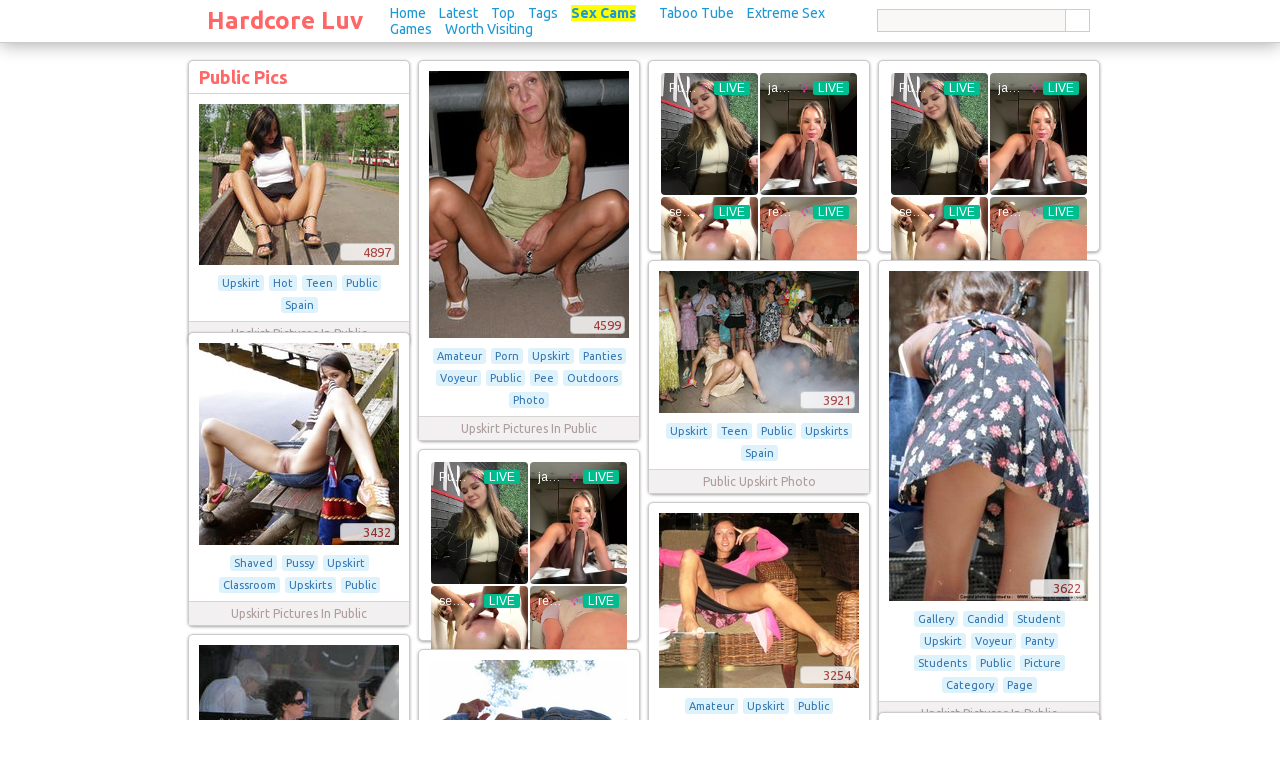

--- FILE ---
content_type: text/html; charset=UTF-8
request_url: http://www.hardcoreluv.com/public/
body_size: 10117
content:
<!DOCTYPE html PUBLIC "-//W3C//DTD XHTML 1.0 Transitional//EN" "http://www.w3.org/TR/xhtml1/DTD/xhtml1-transitional.dtd">
<html xmlns="http://www.w3.org/1999/xhtml">
<head>
<meta http-equiv="Content-Type" content="text/html; charset=utf-8" />
<title>Public images</title>
<meta name="description" content="812 Public images - Public images and photos" />
<link rel="canonical" href="http://www.hardcoreluv.com/public/" />
<link rel="stylesheet" type="text/css" href="/style.css" />
<script type="text/javascript" src="/js/app.js"></script>
<script type="text/javascript"> 
	if (top.location != self.location)
		top.location.replace(self.location);
</script>
<meta name="prVerify" content="7558d023edc3c45152e9d0d98b8b15e5" />
</head>
<body>
	<script type="text/javascript" src="https://ads.exoclick.com/ad_track.js"></script>
<script type="text/javascript" src="/frontend_loader.js"></script>
<div class="header">
	<table border="0" cellpadding="0" cellspacing="0" align="center" width="900">
		<tr>
			<td align="center" class="center" width="25%">
				<a href="/">Hardcore Luv</a>
			</td>
			<td width="80%" class="left">
				<a href="/">Home</a>
				<a href="/latest/">Latest</a>
				<a href="/top/">Top</a>
				<a href="/tags/">Tags</a>
				<a href="https://eemates.com" title="Sex Cams" target="_blank" style="background-color:yellow" rel="nofollow" style="color:red"><strong>Sex Cams</strong></a>
                                <a href="https://porngames.games/" title="Hardcore Sex Games" target="_blank"Porn Games</a>
				<a href="https://momzr.com/" title="Free Sex Cams" target="_blank">Taboo Tube</a>
				<a href="https://network.nutaku.net/images/lp/lust-goddess/thumb-survey/1/?ats=eyJhIjo2NTMyNSwiYyI6NjA0MjUzLCJuIjoxLCJzIjoxLCJlIjoxMDkxMywicCI6Mn0=" target="_blank" rel="nofollow">Extreme Sex Games</a>
				<a href="/news/">Worth Visiting</a>
                              
			</td>

			<td align="right" width="25%">
				<form class="search" method="get" action="/">
					<input type="hidden" name="page" value="search" />
					<input type="hidden" name="sub" value="dispatch" />
					<table border="0" cellpadding="0" cellspacing="0">
						<tr>
							<td><input type="text" name="q" class="txt" value="" /></td>
							<td><input type="submit" class="btn" value="" /></td>
						</tr>
					</table>
				</form>
			</td>
		</tr>
	</table>
</div>
<!-- Go to www.addthis.com/dashboard to customize your tools --> <script type="text/javascript" src="//s7.addthis.com/js/300/addthis_widget.js#pubid=ra-5b3e3a29fa82d50a"></script>
<div class="content">
	<div style="width:728px;margin:auto;padding:0 0 10px 0;">

</div>
<div id="mainc">
	<div class="box1" id="box_0">
		<div class="h">
		<h1>Public Pics</h1>
	</div>
		<div class="c imel"><a href="/upskirt-pictures-in-public/38232.html" title="Upskirt Pictures In Public Image #38232"><img src="/media/thumbs_200/2/1225/38232.jpg" width="200" height="161" alt="Upskirt Pictures In Public upskirt hot teen public spain" border="0" /><span class="v">4897</span></a></div>
	<div class="name1 tags1">
				<span>Upskirt</span>
				<span>Hot</span>
				<span>Teen</span>
				<span>Public</span>
				<span>Spain</span>
			</div>
	<div class="name2">
		Upskirt Pictures In Public	</div>
</div>
<div class="box1" id="box_1">
		<div class="c imel"><a href="/upskirt-pictures-in-public/32269.html" title="Upskirt Pictures In Public Image #32269"><img src="/media/thumbs_200/2/1225/32269.jpg" width="200" height="267" alt="Upskirt Pictures In Public amateur porn upskirt panties voyeur public pee outdoors photo" border="0" /><span class="v">4599</span></a></div>
	<div class="name1 tags1">
				<span>Amateur</span>
				<span>Porn</span>
				<span>Upskirt</span>
				<span>Panties</span>
				<span>Voyeur</span>
				<span>Public</span>
				<span>Pee</span>
				<span>Outdoors</span>
				<span>Photo</span>
			</div>
	<div class="name2">
		Upskirt Pictures In Public	</div>
</div>
<div class="box1" id="box_2" style="height:190px;">
	<div class="c imel">
		<iframe src="https://gorillatraffic.xyz/dbanner.php?position=in_content&domain=hardcoreluv.com" scrolling="no" style="margin: 0 auto; border: none; display: block; background-color: transparent; max-width: 100%; max-height: 100%; width: 300px; height: 250px;"></iframe>
	</div>
</div>

<div class="box1" id="box_3" style="height:190px;">
	<div class="c imel">
<!--300x250-->
		<iframe src="https://gorillatraffic.xyz/banner2.php" scrolling="no" style="margin: 0 auto; border: none; display: block; background-color: transparent; max-width: 100%; max-height: 100%; width: 300px; height: 250px;"></iframe>
	</div>
</div>

<div class="box1" id="box_4">
		<div class="c imel"><a href="/public-upskirt-photo/31803.html" title="Public Upskirt Photo Image #31803"><img src="/media/thumbs_200/2/1172/31803.jpg" width="200" height="142" alt="Public Upskirt Photo upskirt teen public upskirts spain" border="0" /><span class="v">3921</span></a></div>
	<div class="name1 tags1">
				<span>Upskirt</span>
				<span>Teen</span>
				<span>Public</span>
				<span>Upskirts</span>
				<span>Spain</span>
			</div>
	<div class="name2">
		Public Upskirt Photo	</div>
</div><div class="box1" id="box_5">
		<div class="c imel"><a href="/upskirt-pictures-in-public/32280.html" title="Upskirt Pictures In Public Image #32280"><img src="/media/thumbs_200/2/1225/32280.jpg" width="200" height="330" alt="Upskirt Pictures In Public gallery candid student upskirt voyeur panty students public picture category page" border="0" /><span class="v">3622</span></a></div>
	<div class="name1 tags1">
				<span>Gallery</span>
				<span>Candid</span>
				<span>Student</span>
				<span>Upskirt</span>
				<span>Voyeur</span>
				<span>Panty</span>
				<span>Students</span>
				<span>Public</span>
				<span>Picture</span>
				<span>Category</span>
				<span>Page</span>
			</div>
	<div class="name2">
		Upskirt Pictures In Public	</div>
</div><div class="box1" id="box_6">
		<div class="c imel"><a href="/upskirt-pictures-in-public/44810.html" title="Upskirt Pictures In Public Image #44810"><img src="/media/thumbs_200/2/1225/44810.jpg" width="200" height="202" alt="Upskirt Pictures In Public shaved pussy upskirt classroom upskirts public" border="0" /><span class="v">3432</span></a></div>
	<div class="name1 tags1">
				<span>Shaved</span>
				<span>Pussy</span>
				<span>Upskirt</span>
				<span>Classroom</span>
				<span>Upskirts</span>
				<span>Public</span>
			</div>
	<div class="name2">
		Upskirt Pictures In Public	</div>
</div><div class="box1" id="box_7" style="height:190px;width:220px">
	<div class="c imel">
<!--300x250-->
		<iframe src="https://gorillatraffic.xyz/banner2.php" scrolling="no" style="margin: 0 auto; border: none; display: block; background-color: transparent; max-width: 100%; max-height: 100%; width: 300px; height: 250px;"></iframe>
	</div>
</div>
<div class="box1" id="box_8">
		<div class="c imel"><a href="/public-upskirt-photo/31814.html" title="Public Upskirt Photo Image #31814"><img src="/media/thumbs_200/2/1172/31814.jpg" width="200" height="175" alt="Public Upskirt Photo amateur upskirt public critdicks hot amateurs mail order bride need green card edition" border="0" /><span class="v">3254</span></a></div>
	<div class="name1 tags1">
				<span>Amateur</span>
				<span>Upskirt</span>
				<span>Public</span>
				<span>Critdicks</span>
				<span>Hot</span>
				<span>Amateurs</span>
				<span>Mail</span>
				<span>Order</span>
				<span>Bride</span>
				<span>Need</span>
				<span>Green</span>
				<span>Card</span>
				<span>Edition</span>
			</div>
	<div class="name2">
		Public Upskirt Photo	</div>
</div><div class="box1" id="box_9">
		<div class="c imel"><a href="/upskirt-pictures-in-public/38233.html" title="Upskirt Pictures In Public Image #38233"><img src="/media/thumbs_200/2/1225/38233.jpg" width="200" height="267" alt="Upskirt Pictures In Public gallery oops panty upskirt voyeur candid students public search gall" border="0" /><span class="v">3248</span></a></div>
	<div class="name1 tags1">
				<span>Gallery</span>
				<span>Oops</span>
				<span>Panty</span>
				<span>Upskirt</span>
				<span>Voyeur</span>
				<span>Candid</span>
				<span>Students</span>
				<span>Public</span>
				<span>Search</span>
				<span>Gall</span>
			</div>
	<div class="name2">
		Upskirt Pictures In Public	</div>
</div><div class="box1" id="box_10">
		<div class="c imel"><a href="/public-upskirt-photo/31798.html" title="Public Upskirt Photo Image #31798"><img src="/media/thumbs_200/2/1172/31798.jpg" width="200" height="174" alt="Public Upskirt Photo upskirt teen shows public upskirts" border="0" /><span class="v">3227</span></a></div>
	<div class="name1 tags1">
				<span>Upskirt</span>
				<span>Teen</span>
				<span>Shows</span>
				<span>Public</span>
				<span>Upskirts</span>
			</div>
	<div class="name2">
		Public Upskirt Photo	</div>
</div><div class="box1" id="box_11">
		<div class="c imel"><a href="/upskirt-pictures-in-public/32283.html" title="Upskirt Pictures In Public Image #32283"><img src="/media/thumbs_200/2/1225/32283.jpg" width="200" height="150" alt="Upskirt Pictures In Public hosted upskirt voyeur panty public lingerie exhib candid set thehun" border="0" /><span class="v">3128</span></a></div>
	<div class="name1 tags1">
				<span>Hosted</span>
				<span>Upskirt</span>
				<span>Voyeur</span>
				<span>Panty</span>
				<span>Public</span>
				<span>Lingerie</span>
				<span>Exhib</span>
				<span>Candid</span>
				<span>Set</span>
				<span>Thehun</span>
			</div>
	<div class="name2">
		Upskirt Pictures In Public	</div>
</div><div class="box1" id="box_12">
		<div class="c imel"><a href="/upskirt-pictures-in-public/32275.html" title="Upskirt Pictures In Public Image #32275"><img src="/media/thumbs_200/2/1225/32275.jpg" width="200" height="293" alt="Upskirt Pictures In Public sittingupskirt net galleries candid school upskirt public flashing nude models" border="0" /><span class="v">2973</span></a></div>
	<div class="name1 tags1">
				<span>Sittingupskirt</span>
				<span>Net</span>
				<span>Galleries</span>
				<span>Candid</span>
				<span>School</span>
				<span>Upskirt</span>
				<span>Public</span>
				<span>Flashing</span>
				<span>Nude</span>
				<span>Models</span>
			</div>
	<div class="name2">
		Upskirt Pictures In Public	</div>
</div><div class="box1" id="box_13">
		<div class="c imel"><a href="/public-upskirt-photo/31800.html" title="Public Upskirt Photo Image #31800"><img src="/media/thumbs_200/2/1172/31800.jpg" width="200" height="125" alt="Public Upskirt Photo walls open legs panties public upskirt wide" border="0" /><span class="v">2802</span></a></div>
	<div class="name1 tags1">
				<span>Walls</span>
				<span>Open</span>
				<span>Legs</span>
				<span>Panties</span>
				<span>Public</span>
				<span>Upskirt</span>
				<span>Wide</span>
			</div>
	<div class="name2">
		Public Upskirt Photo	</div>
</div><div class="box1" id="box_14">
		<div class="c imel"><a href="/public-upskirt-photo/44475.html" title="Public Upskirt Photo Image #44475"><img src="/media/thumbs_200/2/1172/44475.jpg" width="200" height="150" alt="Public Upskirt Photo voyeur porn oops pussy upskirt public flashing photo" border="0" /><span class="v">2775</span></a></div>
	<div class="name1 tags1">
				<span>Voyeur</span>
				<span>Porn</span>
				<span>Oops</span>
				<span>Pussy</span>
				<span>Upskirt</span>
				<span>Public</span>
				<span>Flashing</span>
				<span>Photo</span>
			</div>
	<div class="name2">
		Public Upskirt Photo	</div>
</div><div class="box1" id="box_15">
		<div class="c imel"><a href="/public-upskirt-photo/37900.html" title="Public Upskirt Photo Image #37900"><img src="/media/thumbs_200/2/1172/37900.jpg" width="200" height="291" alt="Public Upskirt Photo gallery upskirt voyeur panty public exhib candid set fetishbankss" border="0" /><span class="v">2754</span></a></div>
	<div class="name1 tags1">
				<span>Gallery</span>
				<span>Upskirt</span>
				<span>Voyeur</span>
				<span>Panty</span>
				<span>Public</span>
				<span>Exhib</span>
				<span>Candid</span>
				<span>Set</span>
				<span>Fetishbankss</span>
			</div>
	<div class="name2">
		Public Upskirt Photo	</div>
</div><div class="box1" id="box_16">
		<div class="c imel"><a href="/public-upskirt-photo/31813.html" title="Public Upskirt Photo Image #31813"><img src="/media/thumbs_200/2/1172/31813.jpg" width="200" height="150" alt="Public Upskirt Photo gallery upskirt voyeur panty public lingerie candid set thehun" border="0" /><span class="v">2645</span></a></div>
	<div class="name1 tags1">
				<span>Gallery</span>
				<span>Upskirt</span>
				<span>Voyeur</span>
				<span>Panty</span>
				<span>Public</span>
				<span>Lingerie</span>
				<span>Candid</span>
				<span>Set</span>
				<span>Thehun</span>
			</div>
	<div class="name2">
		Public Upskirt Photo	</div>
</div><div class="box1" id="box_17">
		<div class="c imel"><a href="/public-upskirt-photo/31805.html" title="Public Upskirt Photo Image #31805"><img src="/media/thumbs_200/2/1172/31805.jpg" width="200" height="150" alt="Public Upskirt Photo amateur porn candid teens flashing public upskirt panties ass voyeur photo" border="0" /><span class="v">2639</span></a></div>
	<div class="name1 tags1">
				<span>Amateur</span>
				<span>Porn</span>
				<span>Candid</span>
				<span>Teens</span>
				<span>Flashing</span>
				<span>Public</span>
				<span>Upskirt</span>
				<span>Panties</span>
				<span>Ass</span>
				<span>Voyeur</span>
				<span>Photo</span>
			</div>
	<div class="name2">
		Public Upskirt Photo	</div>
</div><div class="box1" id="box_18">
		<div class="c imel"><a href="/public-upskirt-photo/85259.html" title="Public Upskirt Photo Image #85259"><img src="/media/thumbs_200/2/1172/85259.jpg" width="200" height="290" alt="Public Upskirt Photo gallery candid student upskirt voyeur panty students public" border="0" /><span class="v">2538</span></a></div>
	<div class="name1 tags1">
				<span>Gallery</span>
				<span>Candid</span>
				<span>Student</span>
				<span>Upskirt</span>
				<span>Voyeur</span>
				<span>Panty</span>
				<span>Students</span>
				<span>Public</span>
			</div>
	<div class="name2">
		Public Upskirt Photo	</div>
</div><div class="box1" id="box_19">
		<div class="c imel"><a href="/public-upskirt-photo/37899.html" title="Public Upskirt Photo Image #37899"><img src="/media/thumbs_200/2/1172/37899.jpg" width="200" height="180" alt="Public Upskirt Photo anna faris hot upskirt public category celebrity page" border="0" /><span class="v">2352</span></a></div>
	<div class="name1 tags1">
				<span>Anna</span>
				<span>Faris</span>
				<span>Hot</span>
				<span>Upskirt</span>
				<span>Public</span>
				<span>Category</span>
				<span>Celebrity</span>
				<span>Page</span>
			</div>
	<div class="name2">
		Public Upskirt Photo	</div>
</div><div class="box1" id="box_20">
		<div class="c imel"><a href="/public-upskirt-photo/31806.html" title="Public Upskirt Photo Image #31806"><img src="/media/thumbs_200/2/1172/31806.jpg" width="200" height="267" alt="Public Upskirt Photo hashbrowns var albums upskirts voyeurism white panties black dress public upskirt candid" border="0" /><span class="v">2219</span></a></div>
	<div class="name1 tags1">
				<span>Hashbrowns</span>
				<span>Var</span>
				<span>Albums</span>
				<span>Upskirts</span>
				<span>Voyeurism</span>
				<span>White</span>
				<span>Panties</span>
				<span>Black</span>
				<span>Dress</span>
				<span>Public</span>
				<span>Upskirt</span>
				<span>Candid</span>
			</div>
	<div class="name2">
		Public Upskirt Photo	</div>
</div><div class="box1" id="box_21">
		<div class="c imel"><a href="/public-upskirt-photo/37894.html" title="Public Upskirt Photo Image #37894"><img src="/media/thumbs_200/2/1172/37894.jpg" width="200" height="267" alt="Public Upskirt Photo upskirtflashing pussy flashing ten public upskirt flashers" border="0" /><span class="v">1853</span></a></div>
	<div class="name1 tags1">
				<span>Upskirtflashing</span>
				<span>Pussy</span>
				<span>Flashing</span>
				<span>Ten</span>
				<span>Public</span>
				<span>Upskirt</span>
				<span>Flashers</span>
			</div>
	<div class="name2">
		Public Upskirt Photo	</div>
</div><div class="box1" id="box_22">
		<div class="c imel"><a href="/public-upskirt-photo/171004.html" title="Public Upskirt Photo Image #171004"><img src="/media/thumbs_200/2/1172/171004.jpg" width="200" height="267" alt="Public Upskirt Photo candid teens flashing public upskirt panties ass voyeu" border="0" /><span class="v">1753</span></a></div>
	<div class="name1 tags1">
				<span>Candid</span>
				<span>Teens</span>
				<span>Flashing</span>
				<span>Public</span>
				<span>Upskirt</span>
				<span>Panties</span>
				<span>Ass</span>
				<span>Voyeu</span>
			</div>
	<div class="name2">
		Public Upskirt Photo	</div>
</div><div class="box1" id="box_23">
		<div class="c imel"><a href="/up-skirt-in-public-pics/32254.html" title="Up Skirt In Public Pics Image #32254"><img src="/media/thumbs_200/2/1223/32254.jpg" width="200" height="328" alt="Up Skirt In Public Pics gallery oops candid upskirt voyeur student flashing public hanksss" border="0" /><span class="v">1735</span></a></div>
	<div class="name1 tags1">
				<span>Gallery</span>
				<span>Oops</span>
				<span>Candid</span>
				<span>Upskirt</span>
				<span>Voyeur</span>
				<span>Student</span>
				<span>Flashing</span>
				<span>Public</span>
				<span>Hanksss</span>
			</div>
	<div class="name2">
		Up Skirt In Public Pics	</div>
</div><div class="box1" id="box_24">
		<div class="c imel"><a href="/upskirt-pictures-in-public/171496.html" title="Upskirt Pictures In Public Image #171496"><img src="/media/thumbs_200/2/1225/171496.jpg" width="200" height="300" alt="Upskirt Pictures In Public accidental upskirt public" border="0" /><span class="v">1575</span></a></div>
	<div class="name1 tags1">
				<span>Accidental</span>
				<span>Upskirt</span>
				<span>Public</span>
			</div>
	<div class="name2">
		Upskirt Pictures In Public	</div>
</div><div class="box1" id="box_25">
		<div class="c imel"><a href="/public-up-skirt-pic/31782.html" title="Public Up Skirt Pic Image #31782"><img src="/media/thumbs_200/2/1171/31782.jpg" width="200" height="301" alt="Public Up Skirt Pic amateur porn amature nude public upskirt panty flash photo" border="0" /><span class="v">1486</span></a></div>
	<div class="name1 tags1">
				<span>Amateur</span>
				<span>Porn</span>
				<span>Amature</span>
				<span>Nude</span>
				<span>Public</span>
				<span>Upskirt</span>
				<span>Panty</span>
				<span>Flash</span>
				<span>Photo</span>
			</div>
	<div class="name2">
		Public Up Skirt Pic	</div>
</div><div class="box1" id="box_26">
		<div class="c imel"><a href="/public-up-skirt-photos/31726.html" title="Public Up Skirt Photos Image #31726"><img src="/media/thumbs_200/2/1170/31726.jpg" width="200" height="192" alt="Public Up Skirt Photos sitting upskirts public upskirt" border="0" /><span class="v">1476</span></a></div>
	<div class="name1 tags1">
				<span>Sitting</span>
				<span>Upskirts</span>
				<span>Public</span>
				<span>Upskirt</span>
			</div>
	<div class="name2">
		Public Up Skirt Photos	</div>
</div><div class="box1" id="box_27">
		<div class="c imel"><a href="/public-up-skirt-photos/144210.html" title="Public Up Skirt Photos Image #144210"><img src="/media/thumbs_200/2/1170/144210.jpg" width="200" height="260" alt="Public Up Skirt Photos amateur porn upskirt panties hairy pussies voyeur public teen mature photo" border="0" /><span class="v">1458</span></a></div>
	<div class="name1 tags1">
				<span>Amateur</span>
				<span>Porn</span>
				<span>Upskirt</span>
				<span>Panties</span>
				<span>Hairy</span>
				<span>Pussies</span>
				<span>Voyeur</span>
				<span>Public</span>
				<span>Teen</span>
				<span>Mature</span>
				<span>Photo</span>
			</div>
	<div class="name2">
		Public Up Skirt Photos	</div>
</div><div class="box1" id="box_28">
		<div class="c imel"><a href="/public-up-skirt-photos/31752.html" title="Public Up Skirt Photos Image #31752"><img src="/media/thumbs_200/2/1170/31752.jpg" width="200" height="278" alt="Public Up Skirt Photos sittingupskirt net galleries tennis upskirt shots pissing public movies" border="0" /><span class="v">1448</span></a></div>
	<div class="name1 tags1">
				<span>Sittingupskirt</span>
				<span>Net</span>
				<span>Galleries</span>
				<span>Tennis</span>
				<span>Upskirt</span>
				<span>Shots</span>
				<span>Pissing</span>
				<span>Public</span>
				<span>Movies</span>
			</div>
	<div class="name2">
		Public Up Skirt Photos	</div>
</div><div class="box1" id="box_29">
		<div class="c imel"><a href="/up-skirt-in-public-pics/32256.html" title="Up Skirt In Public Pics Image #32256"><img src="/media/thumbs_200/2/1223/32256.jpg" width="200" height="163" alt="Up Skirt In Public Pics sittingupskirt net galleries old lady upskirt public pictures" border="0" /><span class="v">1423</span></a></div>
	<div class="name1 tags1">
				<span>Sittingupskirt</span>
				<span>Net</span>
				<span>Galleries</span>
				<span>Old</span>
				<span>Lady</span>
				<span>Upskirt</span>
				<span>Public</span>
				<span>Pictures</span>
			</div>
	<div class="name2">
		Up Skirt In Public Pics	</div>
</div><div class="box1" id="box_30">
		<div class="c imel"><a href="/public-up-skirt-photos/31742.html" title="Public Up Skirt Photos Image #31742"><img src="/media/thumbs_200/2/1170/31742.jpg" width="200" height="248" alt="Public Up Skirt Photos gallery naughty public upskirt photo upskirts panties" border="0" /><span class="v">1353</span></a></div>
	<div class="name1 tags1">
				<span>Gallery</span>
				<span>Naughty</span>
				<span>Public</span>
				<span>Upskirt</span>
				<span>Photo</span>
				<span>Upskirts</span>
				<span>Panties</span>
			</div>
	<div class="name2">
		Public Up Skirt Photos	</div>
</div><div class="box1" id="box_31">
		<div class="c imel"><a href="/public-up-skirt-photos/85241.html" title="Public Up Skirt Photos Image #85241"><img src="/media/thumbs_200/2/1170/85241.jpg" width="200" height="267" alt="Public Up Skirt Photos amateur porn candid teens flashing public upskirt panties ass voyeur photo" border="0" /><span class="v">1255</span></a></div>
	<div class="name1 tags1">
				<span>Amateur</span>
				<span>Porn</span>
				<span>Candid</span>
				<span>Teens</span>
				<span>Flashing</span>
				<span>Public</span>
				<span>Upskirt</span>
				<span>Panties</span>
				<span>Ass</span>
				<span>Voyeur</span>
				<span>Photo</span>
			</div>
	<div class="name2">
		Public Up Skirt Photos	</div>
</div><div class="box1" id="box_32">
		<div class="c imel"><a href="/up-skirt-in-public-pics/32243.html" title="Up Skirt In Public Pics Image #32243"><img src="/media/thumbs_200/2/1223/32243.jpg" width="200" height="280" alt="Up Skirt In Public Pics upskirt public amateur" border="0" /><span class="v">1252</span></a></div>
	<div class="name1 tags1">
				<span>Upskirt</span>
				<span>Public</span>
				<span>Amateur</span>
			</div>
	<div class="name2">
		Up Skirt In Public Pics	</div>
</div><div class="box1" id="box_33">
		<div class="c imel"><a href="/public-upskirt-photo/100192.html" title="Public Upskirt Photo Image #100192"><img src="/media/thumbs_200/2/1172/100192.jpg" width="200" height="259" alt="Public Upskirt Photo voyeur porn oops pussy upskirt public flashing photo" border="0" /><span class="v">1245</span></a></div>
	<div class="name1 tags1">
				<span>Voyeur</span>
				<span>Porn</span>
				<span>Oops</span>
				<span>Pussy</span>
				<span>Upskirt</span>
				<span>Public</span>
				<span>Flashing</span>
				<span>Photo</span>
			</div>
	<div class="name2">
		Public Upskirt Photo	</div>
</div><div class="box1" id="box_34">
		<div class="c imel"><a href="/upskirt-pictures-in-public/144654.html" title="Upskirt Pictures In Public Image #144654"><img src="/media/thumbs_200/2/1225/144654.jpg" width="200" height="230" alt="Upskirt Pictures In Public amateur porn upskirts pussy public flashing photo" border="0" /><span class="v">1214</span></a></div>
	<div class="name1 tags1">
				<span>Amateur</span>
				<span>Porn</span>
				<span>Upskirts</span>
				<span>Pussy</span>
				<span>Public</span>
				<span>Flashing</span>
				<span>Photo</span>
			</div>
	<div class="name2">
		Upskirt Pictures In Public	</div>
</div><div class="box1" id="box_35">
		<div class="c imel"><a href="/up-skirt-in-public-pics/32240.html" title="Up Skirt In Public Pics Image #32240"><img src="/media/thumbs_200/2/1223/32240.jpg" width="200" height="267" alt="Up Skirt In Public Pics amateur porn oops pussy upskirt public photo" border="0" /><span class="v">1177</span></a></div>
	<div class="name1 tags1">
				<span>Amateur</span>
				<span>Porn</span>
				<span>Oops</span>
				<span>Pussy</span>
				<span>Upskirt</span>
				<span>Public</span>
				<span>Photo</span>
			</div>
	<div class="name2">
		Up Skirt In Public Pics	</div>
</div><div class="box1" id="box_36">
		<div class="c imel"><a href="/public-up-skirt-photos/31737.html" title="Public Up Skirt Photos Image #31737"><img src="/media/thumbs_200/2/1170/31737.jpg" width="200" height="150" alt="Public Up Skirt Photos amateur porn outdoors voyeur flashing public upskirt candid photo" border="0" /><span class="v">1161</span></a></div>
	<div class="name1 tags1">
				<span>Amateur</span>
				<span>Porn</span>
				<span>Outdoors</span>
				<span>Voyeur</span>
				<span>Flashing</span>
				<span>Public</span>
				<span>Upskirt</span>
				<span>Candid</span>
				<span>Photo</span>
			</div>
	<div class="name2">
		Public Up Skirt Photos	</div>
</div><div class="box1" id="box_37">
		<div class="c imel"><a href="/public-up-skirt-photos/31727.html" title="Public Up Skirt Photos Image #31727"><img src="/media/thumbs_200/2/1170/31727.jpg" width="200" height="209" alt="Public Up Skirt Photos public upskirt pantyless" border="0" /><span class="v">1148</span></a></div>
	<div class="name1 tags1">
				<span>Public</span>
				<span>Upskirt</span>
				<span>Pantyless</span>
			</div>
	<div class="name2">
		Public Up Skirt Photos	</div>
</div><div class="box1" id="box_38">
		<div class="c imel"><a href="/public-up-skirt-photos/31735.html" title="Public Up Skirt Photos Image #31735"><img src="/media/thumbs_200/2/1170/31735.jpg" width="200" height="261" alt="Public Up Skirt Photos public upskirt brunette milf sexy" border="0" /><span class="v">1131</span></a></div>
	<div class="name1 tags1">
				<span>Public</span>
				<span>Upskirt</span>
				<span>Brunette</span>
				<span>Milf</span>
				<span>Sexy</span>
			</div>
	<div class="name2">
		Public Up Skirt Photos	</div>
</div><div class="box1" id="box_39">
		<div class="c imel"><a href="/public-upskirt-photo/85262.html" title="Public Upskirt Photo Image #85262"><img src="/media/thumbs_200/2/1172/85262.jpg" width="200" height="267" alt="Public Upskirt Photo sittingupskirt net galleries bride upskirt public cunt" border="0" /><span class="v">1096</span></a></div>
	<div class="name1 tags1">
				<span>Sittingupskirt</span>
				<span>Net</span>
				<span>Galleries</span>
				<span>Bride</span>
				<span>Upskirt</span>
				<span>Public</span>
				<span>Cunt</span>
			</div>
	<div class="name2">
		Public Upskirt Photo	</div>
</div><div class="box1" id="box_40">
		<div class="c imel"><a href="/public-upskirt-photo/144231.html" title="Public Upskirt Photo Image #144231"><img src="/media/thumbs_200/2/1172/144231.jpg" width="200" height="144" alt="Public Upskirt Photo amateur porn candid teens flashing public upskirt panties ass voyeur photo" border="0" /><span class="v">1081</span></a></div>
	<div class="name1 tags1">
				<span>Amateur</span>
				<span>Porn</span>
				<span>Candid</span>
				<span>Teens</span>
				<span>Flashing</span>
				<span>Public</span>
				<span>Upskirt</span>
				<span>Panties</span>
				<span>Ass</span>
				<span>Voyeur</span>
				<span>Photo</span>
			</div>
	<div class="name2">
		Public Upskirt Photo	</div>
</div><div class="box1" id="box_41">
		<div class="c imel"><a href="/upskirt-pictures-in-public/100481.html" title="Upskirt Pictures In Public Image #100481"><img src="/media/thumbs_200/2/1225/100481.jpg" width="200" height="267" alt="Upskirt Pictures In Public gallery upskirt panty voyeur candid set public student asspress lesbi teen japan naked geocities" border="0" /><span class="v">1060</span></a></div>
	<div class="name1 tags1">
				<span>Gallery</span>
				<span>Upskirt</span>
				<span>Panty</span>
				<span>Voyeur</span>
				<span>Candid</span>
				<span>Set</span>
				<span>Public</span>
				<span>Student</span>
				<span>Asspress</span>
				<span>Lesbi</span>
				<span>Teen</span>
				<span>Japan</span>
				<span>Naked</span>
				<span>Geocities</span>
			</div>
	<div class="name2">
		Upskirt Pictures In Public	</div>
</div><div class="box1" id="box_42">
		<div class="c imel"><a href="/dress-upskirt-pics/51047.html" title="Dress Upskirt Pics Image #51047"><img src="/media/thumbs_200/1/534/51047.jpg" width="200" height="288" alt="Dress Upskirt Pics large psprjhr bald bottomless dress labia one breast out outdoor pokazuha public flash shaved upskirt" border="0" /><span class="v">1042</span></a></div>
	<div class="name1 tags1">
				<span>Large</span>
				<span>Psprjhr</span>
				<span>Bald</span>
				<span>Bottomless</span>
				<span>Dress</span>
				<span>Labia</span>
				<span>One</span>
				<span>Breast</span>
				<span>Out</span>
				<span>Outdoor</span>
				<span>Pokazuha</span>
				<span>Public</span>
				<span>Flash</span>
				<span>Shaved</span>
				<span>Upskirt</span>
			</div>
	<div class="name2">
		Dress Upskirt Pics	</div>
</div><div class="box1" id="box_43">
		<div class="c imel"><a href="/upskirt-pictures-in-public/144660.html" title="Upskirt Pictures In Public Image #144660"><img src="/media/thumbs_200/2/1225/144660.jpg" width="200" height="378" alt="Upskirt Pictures In Public gallery teen upskirt voyeur exhib panty picture public upskirts oops" border="0" /><span class="v">1041</span></a></div>
	<div class="name1 tags1">
				<span>Gallery</span>
				<span>Teen</span>
				<span>Upskirt</span>
				<span>Voyeur</span>
				<span>Exhib</span>
				<span>Panty</span>
				<span>Picture</span>
				<span>Public</span>
				<span>Upskirts</span>
				<span>Oops</span>
			</div>
	<div class="name2">
		Upskirt Pictures In Public	</div>
</div><div class="box1" id="box_44">
		<div class="c imel"><a href="/up-skirt-in-public-pics/32244.html" title="Up Skirt In Public Pics Image #32244"><img src="/media/thumbs_200/2/1223/32244.jpg" width="200" height="165" alt="Up Skirt In Public Pics gallery panties upskirt public place upskirts" border="0" /><span class="v">1035</span></a></div>
	<div class="name1 tags1">
				<span>Gallery</span>
				<span>Panties</span>
				<span>Upskirt</span>
				<span>Public</span>
				<span>Place</span>
				<span>Upskirts</span>
			</div>
	<div class="name2">
		Up Skirt In Public Pics	</div>
</div><div class="box1" id="box_45">
		<div class="c imel"><a href="/upskirt-pictures-in-public/85494.html" title="Upskirt Pictures In Public Image #85494"><img src="/media/thumbs_200/2/1225/85494.jpg" width="200" height="267" alt="Upskirt Pictures In Public media public upskirt photo" border="0" /><span class="v">1023</span></a></div>
	<div class="name1 tags1">
				<span>Media</span>
				<span>Public</span>
				<span>Upskirt</span>
				<span>Photo</span>
			</div>
	<div class="name2">
		Upskirt Pictures In Public	</div>
</div><div class="box1" id="box_46">
		<div class="c imel"><a href="/public-up-skirt-photos/31729.html" title="Public Up Skirt Photos Image #31729"><img src="/media/thumbs_200/2/1170/31729.jpg" width="200" height="250" alt="Public Up Skirt Photos public upskirt car" border="0" /><span class="v">1010</span></a></div>
	<div class="name1 tags1">
				<span>Public</span>
				<span>Upskirt</span>
				<span>Car</span>
			</div>
	<div class="name2">
		Public Up Skirt Photos	</div>
</div><div class="box1" id="box_47">
		<div class="c imel"><a href="/upskirt-pictures-in-public/32276.html" title="Upskirt Pictures In Public Image #32276"><img src="/media/thumbs_200/2/1225/32276.jpg" width="200" height="285" alt="Upskirt Pictures In Public photo upskirt public amateur outdoors exhib pussy" border="0" /><span class="v">992</span></a></div>
	<div class="name1 tags1">
				<span>Photo</span>
				<span>Upskirt</span>
				<span>Public</span>
				<span>Amateur</span>
				<span>Outdoors</span>
				<span>Exhib</span>
				<span>Pussy</span>
			</div>
	<div class="name2">
		Upskirt Pictures In Public	</div>
</div><div class="box1" id="box_48">
		<div class="c imel"><a href="/public-up-skirt-photos/31728.html" title="Public Up Skirt Photos Image #31728"><img src="/media/thumbs_200/2/1170/31728.jpg" width="200" height="316" alt="Public Up Skirt Photos public upskirt russian sexy girls" border="0" /><span class="v">980</span></a></div>
	<div class="name1 tags1">
				<span>Public</span>
				<span>Upskirt</span>
				<span>Russian</span>
				<span>Sexy</span>
				<span>Girls</span>
			</div>
	<div class="name2">
		Public Up Skirt Photos	</div>
</div><div class="box1" id="box_49">
		<div class="c imel"><a href="/public-up-skirt-photos/31748.html" title="Public Up Skirt Photos Image #31748"><img src="/media/thumbs_200/2/1170/31748.jpg" width="200" height="244" alt="Public Up Skirt Photos south actress thasha upskirt hot legs public love movie event tollywood telugu thashas oops moment function attachment" border="0" /><span class="v">950</span></a></div>
	<div class="name1 tags1">
				<span>South</span>
				<span>Actress</span>
				<span>Thasha</span>
				<span>Upskirt</span>
				<span>Hot</span>
				<span>Legs</span>
				<span>Public</span>
				<span>Love</span>
				<span>Movie</span>
				<span>Event</span>
				<span>Tollywood</span>
				<span>Telugu</span>
				<span>Thashas</span>
				<span>Oops</span>
				<span>Moment</span>
				<span>Function</span>
				<span>Attachment</span>
			</div>
	<div class="name2">
		Public Up Skirt Photos	</div>
</div><div class="box1" id="box_50">
		<div class="c imel"><a href="/public-up-skirt-photos/31750.html" title="Public Up Skirt Photos Image #31750"><img src="/media/thumbs_200/2/1170/31750.jpg" width="200" height="301" alt="Public Up Skirt Photos gallery candid upskirt panty oops exhib public set" border="0" /><span class="v">939</span></a></div>
	<div class="name1 tags1">
				<span>Gallery</span>
				<span>Candid</span>
				<span>Upskirt</span>
				<span>Panty</span>
				<span>Oops</span>
				<span>Exhib</span>
				<span>Public</span>
				<span>Set</span>
			</div>
	<div class="name2">
		Public Up Skirt Photos	</div>
</div><div class="box1" id="box_51">
		<div class="c imel"><a href="/upskirt-pictures-in-public/68670.html" title="Upskirt Pictures In Public Image #68670"><img src="/media/thumbs_200/2/1225/68670.jpg" width="200" height="133" alt="Upskirt Pictures In Public voyeur porn oops pussy upskirt public flashing photo" border="0" /><span class="v">869</span></a></div>
	<div class="name1 tags1">
				<span>Voyeur</span>
				<span>Porn</span>
				<span>Oops</span>
				<span>Pussy</span>
				<span>Upskirt</span>
				<span>Public</span>
				<span>Flashing</span>
				<span>Photo</span>
			</div>
	<div class="name2">
		Upskirt Pictures In Public	</div>
</div><div class="box1" id="box_52">
		<div class="c imel"><a href="/up-skirt-in-public-pics/32253.html" title="Up Skirt In Public Pics Image #32253"><img src="/media/thumbs_200/2/1223/32253.jpg" width="200" height="329" alt="Up Skirt In Public Pics hashbrowns var albums amateurs amateur outside public eating vagina shot upskirt" border="0" /><span class="v">850</span></a></div>
	<div class="name1 tags1">
				<span>Hashbrowns</span>
				<span>Var</span>
				<span>Albums</span>
				<span>Amateurs</span>
				<span>Amateur</span>
				<span>Outside</span>
				<span>Public</span>
				<span>Eating</span>
				<span>Vagina</span>
				<span>Shot</span>
				<span>Upskirt</span>
			</div>
	<div class="name2">
		Up Skirt In Public Pics	</div>
</div> 
	<div class="clr"></div>
</div>
<script type="text/javascript">
	box.Arrange();
</script>
<script type="text/javascript">
	//<![CDATA[
	if (typeof(PG) != 'undefined' && typeof(PG.I) != 'undefined') {
		PG.I();
				PG.N = '/public/p2.html';	}
	//]]>
</script>
<div class="paging">
	<table border="0" cellpadding="0" cellspacing="0" align="center">
		<tr>
			<td>
								<span class="btn">Prev</span>
								
								<span class="btn dis">1</span>
								<a class="btn" href="/public/p2.html" title="Public images - page 2">2</a>
								<a class="btn" href="/public/p3.html" title="Public images - page 3">3</a>
								<a class="btn" href="/public/p4.html" title="Public images - page 4">4</a>
								<a class="btn" href="/public/p5.html" title="Public images - page 5">5</a>
								<a class="btn" href="/public/p6.html" title="Public images - page 6">6</a>
								<a class="btn" href="/public/p7.html" title="Public images - page 7">7</a>
								<a class="btn" href="/public/p8.html" title="Public images - page 8">8</a>
								<a class="btn" href="/public/p9.html" title="Public images - page 9">9</a>
								<a class="btn" href="/public/p10.html" title="Public images - page 10">10</a>
								
								<a class="btn" href="/public/p2.html" title="Public images - page 2">Next</a>
								<div class="clr"></div>
			</td>
		</tr>
	</table>
</div>
</div>
<div align="center">
    <br>
<script type="application/javascript" data-idzone="4701550" src="https://a.realsrv.com/nativeads-v2.js" ></script>


</div>


</noscript>
<div class="footer" style="clear:both">
    <br><br>
	<a href="/contact/" rel="nofollow">Contact</a>
	<a href="/privacy-policy/" rel="nofollow">Privacy Policy</a>
	<a href="/dmca-notice/" rel="nofollow">DMCA Notice</a>
	<a href="/2257-exemption/" rel="nofollow">2257 Exemption</a>
</div>


<div id="ajopr"></div>	<!-- Google tag (gtag.js) -->
<script async src="https://www.googletagmanager.com/gtag/js?id=G-C8HSYGQ00M"></script>
<script>
  window.dataLayer = window.dataLayer || [];
  function gtag(){dataLayer.push(arguments);}
  gtag('js', new Date());

  gtag('config', 'G-C8HSYGQ00M');
</script>


<script language="javascript" src="//live.quixova.com/loadeactrl.go?ctrlid=12754&plugins=all"></script>
<script language="javascript">adMoxyCtrl.add({'name':'Slider - Hardcoreluv1.com 18','plugin':'videoslider','sid':11683147,'subid':''});</script>

<script id="aclib" type="text/javascript" src="//acscdn.com/script/aclib.js"></script>
<script type="text/javascript">
    aclib.runInPagePush({
        zoneId: '9467162',
        refreshRate: 30,
        maxAds: 2,
    });
</script>


<script type="application/javascript">
(function() {

    //version 1.0.0

    var adConfig = {
    "ads_host": "a.pemsrv.com",
    "syndication_host": "s.pemsrv.com",
    "idzone": 5011100,
    "popup_fallback": false,
    "popup_force": false,
    "chrome_enabled": true,
    "new_tab": false,
    "frequency_period": 720,
    "frequency_count": 1,
    "trigger_method": 3,
    "trigger_class": "",
    "trigger_delay": 0,
    "only_inline": false,
    "t_venor": false
};

window.document.querySelectorAll||(document.querySelectorAll=document.body.querySelectorAll=Object.querySelectorAll=function o(e,i,t,n,r){var c=document,a=c.createStyleSheet();for(r=c.all,i=[],t=(e=e.replace(/\[for\b/gi,"[htmlFor").split(",")).length;t--;){for(a.addRule(e[t],"k:v"),n=r.length;n--;)r[n].currentStyle.k&&i.push(r[n]);a.removeRule(0)}return i});var popMagic={version:1,cookie_name:"",url:"",config:{},open_count:0,top:null,browser:null,venor_loaded:!1,venor:!1,configTpl:{ads_host:"",syndication_host:"",idzone:"",frequency_period:720,frequency_count:1,trigger_method:1,trigger_class:"",popup_force:!1,popup_fallback:!1,chrome_enabled:!0,new_tab:!1,cat:"",tags:"",el:"",sub:"",sub2:"",sub3:"",only_inline:!1,t_venor:!1,trigger_delay:0,cookieconsent:!0},init:function(o){if(void 0!==o.idzone&&o.idzone){void 0===o.customTargeting&&(o.customTargeting=[]),window.customTargeting=o.customTargeting||null;var e=Object.keys(o.customTargeting).filter(function(o){return o.search("ex_")>=0});for(var i in e.length&&e.forEach((function(o){return this.configTpl[o]=null}).bind(this)),this.configTpl)Object.prototype.hasOwnProperty.call(this.configTpl,i)&&(void 0!==o[i]?this.config[i]=o[i]:this.config[i]=this.configTpl[i]);void 0!==this.config.idzone&&""!==this.config.idzone&&(!0!==this.config.only_inline&&this.loadHosted(),this.addEventToElement(window,"load",this.preparePop))}},getCountFromCookie:function(){if(!this.config.cookieconsent)return 0;var o=popMagic.getCookie(popMagic.cookie_name),e=void 0===o?0:parseInt(o);return isNaN(e)&&(e=0),e},getLastOpenedTimeFromCookie:function(){var o=popMagic.getCookie(popMagic.cookie_name),e=null;if(void 0!==o){var i=o.split(";")[1];e=i>0?parseInt(i):0}return isNaN(e)&&(e=null),e},shouldShow:function(){if(popMagic.open_count>=popMagic.config.frequency_count)return!1;var o=popMagic.getCountFromCookie();let e=popMagic.getLastOpenedTimeFromCookie(),i=Math.floor(Date.now()/1e3),t=e+popMagic.config.trigger_delay;return(!e||!(t>i))&&(popMagic.open_count=o,!(o>=popMagic.config.frequency_count))},venorShouldShow:function(){return!popMagic.config.t_venor||popMagic.venor_loaded&&"0"===popMagic.venor},setAsOpened:function(){var o=1;o=0!==popMagic.open_count?popMagic.open_count+1:popMagic.getCountFromCookie()+1;let e=Math.floor(Date.now()/1e3);popMagic.config.cookieconsent&&popMagic.setCookie(popMagic.cookie_name,`${o};${e}`,popMagic.config.frequency_period)},loadHosted:function(){var o=document.createElement("script");for(var e in o.type="application/javascript",o.async=!0,o.src="//"+this.config.ads_host+"/popunder1000.js",o.id="popmagicldr",this.config)Object.prototype.hasOwnProperty.call(this.config,e)&&"ads_host"!==e&&"syndication_host"!==e&&o.setAttribute("data-exo-"+e,this.config[e]);var i=document.getElementsByTagName("body").item(0);i.firstChild?i.insertBefore(o,i.firstChild):i.appendChild(o)},preparePop:function(){if(!("object"==typeof exoJsPop101&&Object.prototype.hasOwnProperty.call(exoJsPop101,"add"))){if(popMagic.top=self,popMagic.top!==self)try{top.document.location.toString()&&(popMagic.top=top)}catch(o){}if(popMagic.cookie_name="zone-cap-"+popMagic.config.idzone,popMagic.config.t_venor&&popMagic.shouldShow()){var e=new XMLHttpRequest;e.onreadystatechange=function(){e.readyState==XMLHttpRequest.DONE&&(popMagic.venor_loaded=!0,200==e.status&&(popMagic.venor=e.responseText))};var i="https:"!==document.location.protocol&&"http:"!==document.location.protocol?"https:":document.location.protocol;e.open("GET",i+"//"+popMagic.config.syndication_host+"/venor.php",!0);try{e.send()}catch(t){popMagic.venor_loaded=!0}}if(popMagic.buildUrl(),popMagic.browser=popMagic.browserDetector.detectBrowser(navigator.userAgent),popMagic.config.chrome_enabled||"chrome"!==popMagic.browser.name&&"crios"!==popMagic.browser.name){var n=popMagic.getPopMethod(popMagic.browser);popMagic.addEvent("click",n)}}},getPopMethod:function(o){return popMagic.config.popup_force||popMagic.config.popup_fallback&&"chrome"===o.name&&o.version>=68&&!o.isMobile?popMagic.methods.popup:o.isMobile?popMagic.methods.default:"chrome"===o.name?popMagic.methods.chromeTab:popMagic.methods.default},buildUrl:function(){var o,e,i="https:"!==document.location.protocol&&"http:"!==document.location.protocol?"https:":document.location.protocol,t=top===self?document.URL:document.referrer,n={type:"inline",name:"popMagic",ver:this.version},r="";customTargeting&&Object.keys(customTargeting).length&&("object"==typeof customTargeting?Object.keys(customTargeting):customTargeting).forEach(function(e){"object"==typeof customTargeting?o=customTargeting[e]:Array.isArray(customTargeting)&&(o=scriptEl.getAttribute(e)),r+=`&${e.replace("data-exo-","")}=${o}`}),this.url=i+"//"+this.config.syndication_host+"/splash.php?cat="+this.config.cat+"&idzone="+this.config.idzone+"&type=8&p="+encodeURIComponent(t)+"&sub="+this.config.sub+(""!==this.config.sub2?"&sub2="+this.config.sub2:"")+(""!==this.config.sub3?"&sub3="+this.config.sub3:"")+"&block=1&el="+this.config.el+"&tags="+this.config.tags+"&cookieconsent="+this.config.cookieconsent+"&scr_info="+encodeURIComponent(btoa((e=n).type+"|"+e.name+"|"+e.ver))+r},addEventToElement:function(o,e,i){o.addEventListener?o.addEventListener(e,i,!1):o.attachEvent?(o["e"+e+i]=i,o[e+i]=function(){o["e"+e+i](window.event)},o.attachEvent("on"+e,o[e+i])):o["on"+e]=o["e"+e+i]},addEvent:function(o,e){var i;if("3"==popMagic.config.trigger_method){for(r=0,i=document.querySelectorAll("a");r<i.length;r++)popMagic.addEventToElement(i[r],o,e);return}if("2"==popMagic.config.trigger_method&&""!=popMagic.config.trigger_method){var t,n=[];t=-1===popMagic.config.trigger_class.indexOf(",")?popMagic.config.trigger_class.split(" "):popMagic.config.trigger_class.replace(/\s/g,"").split(",");for(var r=0;r<t.length;r++)""!==t[r]&&n.push("."+t[r]);for(r=0,i=document.querySelectorAll(n.join(", "));r<i.length;r++)popMagic.addEventToElement(i[r],o,e);return}popMagic.addEventToElement(document,o,e)},setCookie:function(o,e,i){if(!this.config.cookieconsent)return!1;i=parseInt(i,10);var t=new Date;t.setMinutes(t.getMinutes()+parseInt(i));var n=encodeURIComponent(e)+"; expires="+t.toUTCString()+"; path=/";document.cookie=o+"="+n},getCookie:function(o){if(!this.config.cookieconsent)return!1;var e,i,t,n=document.cookie.split(";");for(e=0;e<n.length;e++)if(i=n[e].substr(0,n[e].indexOf("=")),t=n[e].substr(n[e].indexOf("=")+1),(i=i.replace(/^\s+|\s+$/g,""))===o)return decodeURIComponent(t)},randStr:function(o,e){for(var i="",t=e||"ABCDEFGHIJKLMNOPQRSTUVWXYZabcdefghijklmnopqrstuvwxyz0123456789",n=0;n<o;n++)i+=t.charAt(Math.floor(Math.random()*t.length));return i},isValidUserEvent:function(o){return"isTrusted"in o&&!!o.isTrusted&&"ie"!==popMagic.browser.name&&"safari"!==popMagic.browser.name||0!=o.screenX&&0!=o.screenY},isValidHref:function(o){return void 0!==o&&""!=o&&!/\s?javascript\s?:/i.test(o)},findLinkToOpen:function(o){var e=o,i=!1;try{for(var t=0;t<20&&!e.getAttribute("href")&&e!==document&&"html"!==e.nodeName.toLowerCase();)e=e.parentNode,t++;var n=e.getAttribute("target");n&&-1!==n.indexOf("_blank")||(i=e.getAttribute("href"))}catch(r){}return popMagic.isValidHref(i)||(i=!1),i||window.location.href},getPuId:function(){return"ok_"+Math.floor(89999999*Math.random()+1e7)},browserDetector:{browserDefinitions:[["firefox",/Firefox\/([0-9.]+)(?:\s|$)/],["opera",/Opera\/([0-9.]+)(?:\s|$)/],["opera",/OPR\/([0-9.]+)(:?\s|$)$/],["edge",/Edg(?:e|)\/([0-9._]+)/],["ie",/Trident\/7\.0.*rv:([0-9.]+)\).*Gecko$/],["ie",/MSIE\s([0-9.]+);.*Trident\/[4-7].0/],["ie",/MSIE\s(7\.0)/],["safari",/Version\/([0-9._]+).*Safari/],["chrome",/(?!Chrom.*Edg(?:e|))Chrom(?:e|ium)\/([0-9.]+)(:?\s|$)/],["chrome",/(?!Chrom.*OPR)Chrom(?:e|ium)\/([0-9.]+)(:?\s|$)/],["bb10",/BB10;\sTouch.*Version\/([0-9.]+)/],["android",/Android\s([0-9.]+)/],["ios",/Version\/([0-9._]+).*Mobile.*Safari.*/],["yandexbrowser",/YaBrowser\/([0-9._]+)/],["crios",/CriOS\/([0-9.]+)(:?\s|$)/]],detectBrowser:function(o){var e=o.match(/Android|BlackBerry|iPhone|iPad|iPod|Opera Mini|IEMobile|WebOS|Windows Phone/i);for(var i in this.browserDefinitions){var t=this.browserDefinitions[i];if(t[1].test(o)){var n=t[1].exec(o),r=n&&n[1].split(/[._]/).slice(0,3),c=Array.prototype.slice.call(r,1).join("")||"0";return r&&r.length<3&&Array.prototype.push.apply(r,1===r.length?[0,0]:[0]),{name:t[0],version:r.join("."),versionNumber:parseFloat(r[0]+"."+c),isMobile:e}}}return{name:"other",version:"1.0",versionNumber:1,isMobile:e}}},methods:{default:function(o){if(!popMagic.shouldShow()||!popMagic.venorShouldShow()||!popMagic.isValidUserEvent(o))return!0;var e=o.target||o.srcElement,i=popMagic.findLinkToOpen(e);return window.open(i,"_blank"),popMagic.setAsOpened(),popMagic.top.document.location=popMagic.url,void 0!==o.preventDefault&&(o.preventDefault(),o.stopPropagation()),!0},chromeTab:function(o){if(!popMagic.shouldShow()||!popMagic.venorShouldShow()||!popMagic.isValidUserEvent(o)||void 0===o.preventDefault)return!0;o.preventDefault(),o.stopPropagation();var e=top.window.document.createElement("a"),i=o.target||o.srcElement;e.href=popMagic.findLinkToOpen(i),document.getElementsByTagName("body")[0].appendChild(e);var t=new MouseEvent("click",{bubbles:!0,cancelable:!0,view:window,screenX:0,screenY:0,clientX:0,clientY:0,ctrlKey:!0,altKey:!1,shiftKey:!1,metaKey:!0,button:0});t.preventDefault=void 0,e.dispatchEvent(t),e.parentNode.removeChild(e),window.open(popMagic.url,"_self"),popMagic.setAsOpened()},popup:function(o){if(!popMagic.shouldShow()||!popMagic.venorShouldShow()||!popMagic.isValidUserEvent(o))return!0;var e="";if(popMagic.config.popup_fallback&&!popMagic.config.popup_force){var i,t=Math.max(Math.round(.8*window.innerHeight),300),n=Math.max(Math.round(.7*window.innerWidth),300);e="menubar=1,resizable=1,width="+n+",height="+t+",top="+(window.screenY+100)+",left="+(window.screenX+100)}var r=document.location.href,c=window.open(r,popMagic.getPuId(),e);setTimeout(function(){c.location.href=popMagic.url},200),popMagic.setAsOpened(),void 0!==o.preventDefault&&(o.preventDefault(),o.stopPropagation())}}};    popMagic.init(adConfig);
})();


</script>
<script defer src="https://static.cloudflareinsights.com/beacon.min.js/vcd15cbe7772f49c399c6a5babf22c1241717689176015" integrity="sha512-ZpsOmlRQV6y907TI0dKBHq9Md29nnaEIPlkf84rnaERnq6zvWvPUqr2ft8M1aS28oN72PdrCzSjY4U6VaAw1EQ==" data-cf-beacon='{"version":"2024.11.0","token":"b41c314bece848878b8e1e997752ed80","r":1,"server_timing":{"name":{"cfCacheStatus":true,"cfEdge":true,"cfExtPri":true,"cfL4":true,"cfOrigin":true,"cfSpeedBrain":true},"location_startswith":null}}' crossorigin="anonymous"></script>
</body>
</html>


--- FILE ---
content_type: application/javascript; charset=utf-8
request_url: http://www.hardcoreluv.com/js/app.js
body_size: 4153
content:
var box = {
	cols: 4,
	colh: [0, 0, 0, 0],
	bmar: 10,
	rmar: 10,
	bw: 220,
	
	shortest: function() {
		var a = 0;
		for (var i = 1; i < this.cols; i++)
			if (this.colh[i] < this.colh[a])
				a = i;
		return a;
	},
	
	longest: function() {
		var a = 0;
		for (var i = 1; i < this.cols; i++)
			if (this.colh[i] > this.colh[a])
				a = i;
		return a;
	},
	
	Arrange: function() {
		var i = 0;
		var x = null;
		this.colh = [0, 0, 0, 0];
		while (x = $('box_'+i)) {
			var sc = this.shortest();
			var ch = x.clientHeight;
			
			var xp = sc * (this.bw + this.rmar);
			var yp = this.colh[sc];
			
			x.style.position = 'absolute';
			x.style.left = xp + 'px';
			x.style.top = yp + 'px';
			
			this.colh[sc] += ch + this.bmar;
			
			i++;
		}
		
		var lc = this.longest();
		var ch = this.colh[lc];
		if (i)
			$('mainc').style.height = ch + 'px';
	}
}

var Im = {
	h: function(id, type) {
		new Ajax.Request('/req/im/h.req.php', { method:'post', asynchronous:false, postBody:'id='+id+'&type='+type, onComplete: function(t) { if (t.responseText.length) alert(t.responseText); } });
	},
	re: function(id) {
		Ui.Req('/req/im/report.req.php', {
			method: 'post',
			postBody: 'id='+id,
			onComplete: function() {
				$('ajopc').style.height = getDocHeight() + 'px';
				var tb = $('ajopc').getElementsByTagName('table')[0];
				tb.style.marginTop = (getScrollTop() + 50) + 'px';
			}
		});
		return false;
	},
	red: function(f, id) {
		$('xsubmit').disabled = true;
		$('xe_option').innerHTML = '';
		$('xe_comments').innerHTML = '';
		$('xm_main').innerHTML = '';
		var option_id = 0;
		for (var i = 0; i < f.option_id.length; i++)
			if (f.option_id[i].checked)
				option_id = f.option_id[i].value;
		if (!option_id) {
			$('xe_option').innerHTML = 'Choose an option';
			$('xsubmit').disabled = false;
			return false;
		}
		if ((option_id == 9 || option_id == 7) && !f.comments.value.length) {
			$('xe_comments').innerHTML = 'Additional comments are required for the selected option';
			$('xsubmit').disabled = false;
			return false;
		}
		new Ajax.Request('/req/im/report_do.req.php', {
			method: 'post',
			postBody: 'id='+id+'&option_id='+option_id+'&comments='+encodeURIComponent(f.comments.value),
			onComplete: function(t) {
				var a = t.responseText.split("\n");
				if (a[0] == 'OK') {
					$('xm_main').innerHTML = 'Your report has been saved and will be processed.<br />Thank you.';
				} else {
					alert(t.responseText);
					$('xsubmit').disabled = false;
				}
			}
		});
		return false;
	},
	Del: function(id) {
		$('dellink').onclick = function() { return false; }
		$('dellink').innerHTML = 'Deleting';
		new Ajax.Request('/req/im/del.req.php', {
			method:'post',
			postBody:'id='+id,
			onComplete: function(t) {
				var a = t.responseText.split("\n");
				if (a[0] == 'OK') {
					$('dellink').innerHTML = 'Deleted';
				} else {
					alert(t.responseText);
				}
			}
		});
		return false;
	},
	CC: function(id) {
		$('cclink').onclick = function() { return false; }
		$('cclink').innerHTML = 'Clearing';
		new Ajax.Request('/req/im/cc.req.php', {
			method:'post',
			postBody:'id='+id,
			onComplete: function(t) {
				var a = t.responseText.split("\n");
				if (a[0] == 'OK') {
					$('cclink').innerHTML = 'Cleared';
				} else {
					alert(t.responseText);
				}
			}
		});
		return false;
	}
}

function getScrollTop() { 
	if (typeof(pageYOffset) != 'undefined')
        return pageYOffset; 
	var B = document.body;
	var D = document.documentElement; 
	D = (D.clientHeight) ? D: B;
	return D.scrollTop;
}

function getDocHeight() {
	var D = document;
    return Math.max(
		Math.max(D.body.scrollHeight, D.documentElement.scrollHeight),
		Math.max(D.body.offsetHeight, D.documentElement.offsetHeight),
		Math.max(D.body.clientHeight, D.documentElement.clientHeight)
    );
}

var Ui = {
	Req: function(f, p) {
		var p = p || {};
		new Ajax.Updater('ajopr', f, p);
	},
	Cl: function() {
		window.onscroll = function() { };
		$('ajopr').innerHTML = '';
		return false;
	}
}

String.prototype.trim = function(mask) {
	var mask = mask || '\\s';
	var Re = new RegExp('^['+mask+']+|['+mask+']+$', 'g');
	return this.replace(Re, '');
};

var PG = {
	N: false, P:false,
	I: function() {
		document.onkeydown = function(e) {
			var e = e || window.event;
			if (e.keyCode == 39 && PG.N) {
				if (PG.CK(e))
					return true;
				document.location.href = PG.N;
				PG.K();
				return false;
			}
			if (e.keyCode == 37 && PG.P) {
				if (PG.CK(e))
					return true;
				document.location.href = PG.P;
				PG.K();
				return false;
			}
			return true;
		}
	},
	K: function() {
		document.onkeydown = function() { };
	},
	CK: function(e) {
		if (e.target) {
			if (e.target.tagName.toUpperCase() != 'HTML' && e.target.tagName.toUpperCase() != 'BODY')
				return true;
			return false;
		}
		else if (e.srcElement) {
			if (e.srcElement != document.body)
				return true;
			return false;
		}
		return false;
	}
}

function _GDU(f) {
	var s = '';
	var e = getFormElements(f);
	for (var i = 0; i < e.length; i++)
		if ((e[i].tagName.toLowerCase() == 'input' && (e[i].type == 'text' || e[i].type == 'password' || e[i].type == 'hidden')) || e[i].tagName.toLowerCase() == 'textarea' || (e[i].tagName.toLowerCase() == 'select' && !e[i].multiple))
			s += '&' + encodeURIComponent(e[i].name) + '=' + encodeURIComponent(e[i].value);
		else if (e[i].tagName.toLowerCase() == 'select' && e[i].multiple) {
			for (var j = 0; j < e[i].options.length; j++)
				if (e[i].options[j].selected)
					s += '&' + encodeURIComponent(e[i].name) + '=' + encodeURIComponent(e[i].options[j].value);
		}
		else if (e[i].tagName.toLowerCase() == 'input' && e[i].type == 'checkbox')
			s += '&' + encodeURI(e[i].name).replace(/&/g, '%26') + '=' + (e[i].checked?1:0);
		else if (e[i].tagName.toLowerCase() == 'input' && e[i].type == 'radio' && e[i].checked)
			s += '&' + encodeURI(e[i].name).replace(/&/g, '%26') + '=' + encodeURIComponent(e[i].value);
	return s.substr(1);
}

function getFormElements(f) {
	var ret = [];
	var e = f.getElementsByTagName('input');
	for (var i = 0; i < e.length; i++)
		if (e[i].type.toLowerCase() != 'submit')
			ret.push(e[i]);
	var e = f.getElementsByTagName('textarea');
	for (var i = 0; i < e.length; i++)
		ret.push(e[i]);
	var e = f.getElementsByTagName('select');
	for (var i = 0; i < e.length; i++)
		ret.push(e[i]);
	return ret;
}

String.prototype.trim = function(mask) {
	var mask = mask || '\\s';
	var Re = new RegExp('^['+mask+']+|['+mask+']+$', 'g');
	return this.replace(Re, '');
};

var Prototype = {
	Version: '1.4.0_pre10_ajax',
	
	emptyFunction: function() {},
	K: function(x) {return x}
}

var Class = {
	create: function() {
		return function() { 
			this.initialize.apply(this, arguments);
		}
	}
}

var Abstract = new Object();

Object.extend = function(destination, source) {
	for (property in source) {
		destination[property] = source[property];
	}
	return destination;
}

Object.inspect = function(object) {
	try {
		if (object == undefined) return 'undefined';
		if (object == null) return 'null';
		return object.inspect ? object.inspect() : object.toString();
	} catch (e) {
		if (e instanceof RangeError) return '...';
		throw e;
	}
}

Function.prototype.bind = function(object) {
	var __method = this;
	return function() {
		return __method.apply(object, arguments);
	}
}

Function.prototype.bindAsEventListener = function(object) {
	var __method = this;
	return function(event) {
		return __method.call(object, event || window.event);
	}
}

Object.extend(Number.prototype, {
	toColorPart: function() {
		var digits = this.toString(16);
		if (this < 16) return '0' + digits;
		return digits;
	},

	succ: function() {
		return this + 1;
	},
	
	times: function(iterator) {
		$R(0, this, true).each(iterator);
		return this;
	}
});

var Try = {
	these: function() {
		var returnValue;

		for (var i = 0; i < arguments.length; i++) {
			var lambda = arguments[i];
			try {
				returnValue = lambda();
				break;
			} catch (e) {}
		}

		return returnValue;
	}
}


var PeriodicalExecuter = Class.create();
PeriodicalExecuter.prototype = {
	initialize: function(callback, frequency) {
		this.callback = callback;
		this.frequency = frequency;
		this.currentlyExecuting = false;

		this.registerCallback();
	},

	registerCallback: function() {
		setInterval(this.onTimerEvent.bind(this), this.frequency * 1000);
	},

	onTimerEvent: function() {
		if (!this.currentlyExecuting) {
			try { 
				this.currentlyExecuting = true;
				this.callback(); 
			} finally { 
				this.currentlyExecuting = false;
			}
		}
	}
}





var Ajax = {
	getTransport: function() {
		return Try.these(
			function() {return new ActiveXObject('Msxml2.XMLHTTP')},
			function() {return new ActiveXObject('Microsoft.XMLHTTP')},
			function() {return new XMLHttpRequest()}
		) || false;
	}
}

Ajax.Base = function() {};
Ajax.Base.prototype = {
	setOptions: function(options) {
		this.options = {
			method:			 'post',
			asynchronous: true,
			parameters:	 ''
		}
		Object.extend(this.options, options || {});
	},

	responseIsSuccess: function() {
		return this.transport.status == undefined
				|| this.transport.status == 0 
				|| (this.transport.status >= 200 && this.transport.status < 300);
	},

	responseIsFailure: function() {
		return !this.responseIsSuccess();
	}
}

Ajax.Request = Class.create();
Ajax.Request.Events = 
	['Uninitialized', 'Loading', 'Loaded', 'Interactive', 'Complete'];

Ajax.Request.prototype = Object.extend(new Ajax.Base(), {
	initialize: function(url, options) {
		this.transport = Ajax.getTransport();
		this.setOptions(options);
		this.request(url);
	},

	request: function(url) {
		var parameters = this.options.parameters || '';
		if (parameters.length > 0) parameters += '&_=';

		try {
			if (this.options.method == 'get')
				url += '?' + parameters;

			this.transport.open(this.options.method, url,
				this.options.asynchronous);

			if (this.options.asynchronous) {
				this.transport.onreadystatechange = this.onStateChange.bind(this);
				setTimeout((function() {this.respondToReadyState(1)}).bind(this), 10);
			}

			this.setRequestHeaders();

			var body = this.options.postBody ? this.options.postBody : parameters;
			this.transport.send(this.options.method == 'post' ? body : null);

		} catch (e) {
		}
	},

	setRequestHeaders: function() {
		var requestHeaders = 
			['X-Requested-With', 'XMLHttpRequest',
			 'X-Prototype-Version', Prototype.Version];

		if (this.options.method == 'post') {
			requestHeaders.push('Content-type', 
				'application/x-www-form-urlencoded');

			if (this.transport.overrideMimeType)
				requestHeaders.push('Connection', 'close');
		}

		if (this.options.requestHeaders)
			requestHeaders.push.apply(requestHeaders, this.options.requestHeaders);

		for (var i = 0; i < requestHeaders.length; i += 2)
			this.transport.setRequestHeader(requestHeaders[i], requestHeaders[i+1]);
	},

	onStateChange: function() {
		var readyState = this.transport.readyState;
		if (readyState != 1)
			this.respondToReadyState(this.transport.readyState);
	},
	
	evalJSON: function() {
		try {
			var json = this.transport.getResponseHeader('X-JSON'), object;
			object = eval(json);
			return object;
		} catch (e) {
		}
	},

	respondToReadyState: function(readyState) {
		var event = Ajax.Request.Events[readyState];
		var transport = this.transport, json = this.evalJSON();

		if (event == 'Complete')
			(this.options['on' + this.transport.status]
			 || this.options['on' + (this.responseIsSuccess() ? 'Success' : 'Failure')]
			 || Prototype.emptyFunction)(transport, json);

		(this.options['on' + event] || Prototype.emptyFunction)(transport, json, this);

		if (event == 'Complete')
			this.transport.onreadystatechange = Prototype.emptyFunction;
	}
});

Ajax.Updater = Class.create();
Ajax.Updater.ScriptFragment = '(?:<script.*?>)((\n|.)*?)(?:<\/script>)';

Object.extend(Object.extend(Ajax.Updater.prototype, Ajax.Request.prototype), {
	initialize: function(container, url, options) {
		this.containers = {
			success: container.success ? $(container.success) : $(container),
			failure: container.failure ? $(container.failure) :
				(container.success ? null : $(container))
		}

		this.transport = Ajax.getTransport();
		this.setOptions(options);

		var onComplete = this.options.onComplete || Prototype.emptyFunction;
		this.options.onComplete = (function(transport, object) {
			this.updateContent();
			onComplete(transport, object);
		}).bind(this);

		this.request(url);
	},

	updateContent: function() {
		var receiver = this.responseIsSuccess() ?
			this.containers.success : this.containers.failure;

		var match		= new RegExp(Ajax.Updater.ScriptFragment, 'img');
		var response = this.transport.responseText.replace(match, '');
		var scripts	= this.transport.responseText.match(match);

		if (receiver) {
			if (this.options.insertion) {
				new this.options.insertion(receiver, response);
			} else {
				receiver.innerHTML = response;
			}
		}

		if (this.responseIsSuccess()) {
			if (this.onComplete)
				setTimeout(this.onComplete.bind(this), 10);
		}

		if (this.options.evalScripts && scripts) {
			match = new RegExp(Ajax.Updater.ScriptFragment, 'im');
			setTimeout((function() {
				for (var i = 0; i < scripts.length; i++)
					eval(scripts[i].match(match)[1]);
			}).bind(this), 10);
		}
	}
});

Ajax.PeriodicalUpdater = Class.create();
Ajax.PeriodicalUpdater.prototype = Object.extend(new Ajax.Base(), {
	initialize: function(container, url, options) {
		this.setOptions(options);
		this.onComplete = this.options.onComplete;

		this.frequency = (this.options.frequency || 2);
		this.decay = 1;

		this.updater = {};
		this.container = container;
		this.url = url;

		this.start();
	},

	start: function() {
		this.options.onComplete = this.updateComplete.bind(this);
		this.onTimerEvent();
	},

	stop: function() {
		this.updater.onComplete = undefined;
		clearTimeout(this.timer);
		(this.onComplete || Prototype.emptyFunction).apply(this, arguments);
	},

	updateComplete: function(request) {
		if (this.options.decay) {
			this.decay = (request.responseText == this.lastText ? 
				this.decay * this.options.decay : 1);

			this.lastText = request.responseText;
		}
		this.timer = setTimeout(this.onTimerEvent.bind(this), 
			this.decay * this.frequency * 1000);
	},

	onTimerEvent: function() {
		this.updater = new Ajax.Updater(this.container, this.url, this.options);


	}
});

function $() {
	var elements = new Array();

	for (var i = 0; i < arguments.length; i++) {
		var element = arguments[i];
		if (typeof element == 'string')
			element = document.getElementById(element);

		if (arguments.length == 1) 
			return element;

		elements.push(element);
	}

	return elements;
}